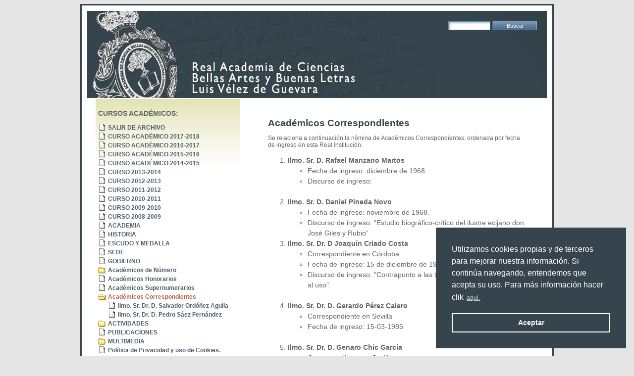

--- FILE ---
content_type: text/html
request_url: http://archivo.realacademialuisvelezdeguevara.com/?Acad%E9micos_Correspondientes
body_size: 6430
content:
<!DOCTYPE HTML PUBLIC "-//W3C//DTD HTML 4.01 Transitional//EN">
<html>
<head>
<title>Académicos Correspondientes</title><meta name="description" content="C">
<meta http-equiv="content-type" content="text/html;charset=iso-8859-15"><meta name="generator" content="CMSimple 2.5 - www.cmsimple.dk"><link rel="stylesheet" href="./templates/academia/stylesheet.css" type="text/css"><script type="text/javascript"><!--
function login(){var t=prompt("Solo se permite el uso del sistema a personal autorizado.","");if(t!=null&&t!=""){document.getElementById("passwd").value=t;document.getElementById("login").submit();}}
//-->
</script><meta http-equiv="Content-Type" content="text/html; charset=iso-8859-1"><style type="text/css">
<!--
body,td,th {
	font-family: Arial, Helvetica, sans-serif;
	font-size: 14px;
	color: #666666;
}
a {
	font-size: 11px;
}
.Estilo1 {font-size: 9px}
-->
</style><title>Real Academia Luis Velez de Guevara</title></head>
<body bgcolor="#E5E5E5" link="#006699" vlink="#5493B4" >
<a name="top"></a> 
<table height="900" border="0" align="center" cellpadding="10" cellspacing="0" class="bodyline">
  <tr> 
    <td valign="top"> 
      <table class="cmsline" align="center" width="930" height="100%" border="0" cellpadding="0" cellspacing="0">
        <tr> 
          <td valign="top" colspan="2"> <table align="center" width="100%" height="100" border="0" cellpadding="10" cellspacing="0" bgcolor="#FFFFFF" background="./templates/academia/images/top.jpg">
              <tr> 
                <td height="176" class="sitename">
                                  </td>
                <td valign="top" align="right"> <table align="center" width="100%" border="0" cellpadding="10" cellspacing="0">
                    <tr> 
                      <td valign="top" align="right" class="searchbox"> 
                        <form action="/" method="post"><input type="text" class="text" name="search" size="12"><input type="hidden" name="function" value="search"> <input type="submit" class="submit" value="Buscar"></form>                      </td>
                    </tr>
                  </table>                  </td>
              </tr>
            </table></td>
        </tr>
        <tr> 
          <td class="innerline" valign="top" width="322" height="100%" bgcolor="#FFFFFF" rowspan="2"> 
            <table class="behindmenu" align="center" width="91%" border="0" cellpadding="5" cellspacing="0">
              <tr> 
                <td valign="top"><br>
                <strong><span style="font-size:14px">CURSOS ACAD&Eacute;MICOS:</span></strong><p>
                <ul class="menulevel1"><li class="doc"><a href="/?SALIR_DE_ARCHIVO">SALIR DE ARCHIVO</a></li><li class="doc"><a href="/?CURSO_ACAD%26Eacute%3BMICO_2017-2018">CURSO ACAD&Eacute;MICO 2017-2018</a></li><li class="doc"><a href="/?CURSO_ACAD%26Eacute%3BMICO_2016-2017">CURSO ACAD&Eacute;MICO 2016-2017</a></li><li class="doc"><a href="/?CURSO_ACAD%26Eacute%3BMICO_2015-2016">CURSO ACAD&Eacute;MICO 2015-2016</a></li><li class="doc"><a href="/?CURSO_ACAD%26Eacute%3BMICO_2014-2015">CURSO ACAD&Eacute;MICO 2014-2015</a></li><li class="doc"><a href="/?CURSO_2013-2014">CURSO 2013-2014</a></li><li class="doc"><a href="/?CURSO_2012-2013">CURSO 2012-2013</a></li><li class="doc"><a href="/?CURSO_2011-2012">CURSO 2011-2012</a></li><li class="doc"><a href="/?CURSO_2010-2011">CURSO 2010-2011</a></li><li class="doc"><a href="/?CURSO_2009-2010">CURSO 2009-2010</a></li><li class="doc"><a href="/?CURSO_2008-2009">CURSO 2008-2009</a></li><li class="doc"><a href="/?ACADEMIA">ACADEMIA</a></li><li class="doc"><a href="/?HISTORIA">HISTORIA</a></li><li class="doc"><a href="/?ESCUDO_Y_MEDALLA">ESCUDO Y MEDALLA</a></li><li class="doc"><a href="/?SEDE">SEDE</a></li><li class="doc"><a href="/?GOBIERNO">GOBIERNO</a></li><li class="docs"><a href="/?Acad%E9micos_de_N%FAmero">Académicos de Número</a></li><li class="doc"><a href="/?Acad%E9micos%0AHonorarios">Académicos
Honorarios</a></li><li class="doc"><a href="/?Acad%E9micos%0ASupernumerarios">Académicos
Supernumerarios</a></li><li class="sdocs">Académicos Correspondientes<ul class="menulevel2"><li class="doc"><a href="/?Acad%E9micos_CorrespondientesIlmo._Sr._Dr._D._Salvador_Ord%F3%F1ez_Agulla">Ilmo. Sr. Dr. D. Salvador Ordóñez Agulla</a></li><li class="doc"><a href="/?Acad%E9micos_CorrespondientesIlmo._Sr._Dr._D._Pedro_S%E1ez_Fern%E1ndez">Ilmo. Sr. Dr. D. Pedro Sáez Fernández</a></li></ul></li><li class="docs"><a href="/?ACTIVIDADES">ACTIVIDADES</a></li><li class="doc"><a href="/?PUBLICACIONES">PUBLICACIONES</a></li><li class="docs"><a href="/?MULTIMEDIA">MULTIMEDIA</a></li><li class="doc"><a href="/?Pol%EDtica_de_Privacidad_y_uso_de_Cookies.">Política de Privacidad y uso de Cookies.</a></li></ul>                </td>
              </tr>
              <tr> 
                <td valign="top" class="menu"> 
                  <a href="/?&sitemap">Mapa de la web</a>                </td>
              </tr>
              <tr> 
                <td valign="top" class="menu"> 
                  <a href="/?Acad%E9micos_Correspondientes&print">Versión para imprimir</a>                </td>
              </tr>
              <tr> 
                <td valign="top" class="menu"> 
                                  </td>
              </tr>
              <tr> 
                <td valign="top" class="menu"> 
                                  </td>
              </tr>
              <tr> 
                <td valign="top" class="menu"> 
                                  </td>
              </tr>
              <tr> 
                <td valign="top" class="login"> 
                  <form id="login" action="/" method="post"><input type="hidden" name="login" value="true"><input type="hidden" name="selected" value="Acad%E9micos_Correspondientes"><input type="hidden" name="passwd" id="passwd" value=""></form><a href="javascript:login()">Administrar</a>                </td>
              </tr>
              <tr> 
                <td valign="top" class="menu"> 
                  Última actualización:<br>September 06. 2022 12:54:19</td>
              </tr>
              <tr>
                <td valign="top" class="menu">Enlaces de interes:
                  <h5><a href="http://www.insacan.org/" target="new"><img src="../../images/sellinstcent.gif" width="119" height="139" alt="Instituto de Acad&eacute;mias de Andaluc&iacute;a" longdesc="http://www.insacan.org/"></a></h5>
                  <p><br>
                    <a href="https://www.youtube.com/channel/UCjf_2IR1oKysVWhiYlkuVXw" target="new"><img src="../../images/boton_youtube.png" width="118" height="32" alt="youtube"></a><br>
                  <a href="http://www.ivoox.com/escuchar-realacademialuisvelezguevara_nq_94263_1.html" target="new"><img src="../../images/boton_ivoox.png" alt="Podcast Canal Audio" width="118" height="32"></a></p>
                  <p><iframe src="https://www.facebook.com/plugins/page.php?href=https%3A%2F%2Fwww.facebook.com%2FReal-Academia-Luis-V%25C3%25A9lez-de-Guevara-1684820815150702%2F&tabs=timeline&width=280&height=500&small_header=false&adapt_container_width=true&hide_cover=false&show_facepile=true&appId=1405088642850927" width="280" height="500" style="border:none;overflow:hidden" scrolling="no" frameborder="0" allowTransparency="true"></iframe></p>
                <div id="TT_P1R7zKBls6elcT"><h2><a href="http://www.tutiempo.net/">El tiempo</a></h2><a href="http://www.tutiempo.net/tiempo/Sevilla_San_Pablo/LEZL.htm">El tiempo en Sevilla / San Pablo</a></div>
<script type="text/javascript" src="http://www.tutiempo.net/TTapi/cc/P1R7zKBls6elcT"></script>
</td>
              </tr>
              <tr>
                <td valign="top" class="menu">&nbsp;</td>
              </tr>
              <tr>
                <td valign="top" class="menu">&nbsp;</td>
              </tr>
              <tr>
                <td valign="top" class="menu">&nbsp;</td>
              </tr>
            </table></td>
          <td valign="top" width="608" bgcolor="white" height="100%"> <table align="center" width="100%" height="100%"0" cellpadding="10" cellspacing="30">
              <tr> 
                <td valign="top" height="100%"> 
                                    <h1>Académicos Correspondientes</h1>
<span class="Apple-style-span" style="font-size: 14px;">
<p>Se relaciona a continuación la nómina de Académicos Correspondientes,
ordenada por fecha de ingreso en esta Real Institución.</p>

</span><ol>
<span class="Apple-style-span" style="font-size: 14px;"><!-- ********************* LÍNEA ************************************ -->
</span><li><span class="Apple-style-span" style="font-size: 14px;"><strong>Ilmo. Sr. D. Rafael Manzano Martos</strong>
  </span><ul>
    <li><span class="Apple-style-span" style="font-size: 14px;">Fecha de ingreso: diciembre de 1968.</span></li>
    <li><span class="Apple-style-span" style="font-size: 14px;">Discurso de ingreso: <br>
      <br>
    </span></li>
  </ul>
</li>
<li><span class="Apple-style-span" style="font-size: 14px;"><strong>Ilmo. Sr. D. Daniel Pineda Novo</strong>
  </span><ul>
    <li><span class="Apple-style-span" style="font-size: 14px;">Fecha de ingreso: noviembre de 1968.</span></li>
    <li><span class="Apple-style-span" style="font-size: 14px;">Discurso de ingreso: &ldquo;Estudio biogr&aacute;fico-cr&iacute;tico del ilustre ecijano don Jos&eacute; Giles y Rubio&rdquo;</span></li>
  </ul>
</li>
<li><span class="Apple-style-span" style="font-size: 14px;"><strong>Ilmo. Sr. Dr. D Joaquín Criado Costa </strong>
  </span><ul>
    <li><span class="Apple-style-span" style="font-size: 14px;">Correspondiente en Córdoba</span></li>
    <li><span class="Apple-style-span" style="font-size: 14px;">Fecha de ingreso: 15 de diciembre de 1983</span></li>
    <li><span class="Apple-style-span" style="font-size: 14px;">Discurso de ingreso: "Contrapunto a las teorías barroco-gongorinas al uso".</span></li>
  </ul>
  <span class="Apple-style-span" style="font-size: 14px;"><br />
</span></li>
<li><span class="Apple-style-span" style="font-size: 14px;"><strong>Ilmo. Sr. Dr. D.&nbsp;Gerardo P&eacute;rez Calero</strong>
  </span><ul>
    <li><span class="Apple-style-span" style="font-size: 14px;">Correspondiente en Sevilla</span></li>
    <li><span class="Apple-style-span" style="font-size: 14px;">Fecha de ingreso: 15-03-1985</span></li>
  </ul>
  <span class="Apple-style-span" style="font-size: 14px;"><br />
</span></li>
<li><span class="Apple-style-span" style="font-size: 14px;"><strong>Ilmo. Sr. Dr. D.&nbsp;Genaro Chic Garc&iacute;a</strong>
  </span><ul>
    <li><span class="Apple-style-span" style="font-size: 14px;">Correspondiente en Sevilla</span></li>
    <li><span class="Apple-style-span" style="font-size: 14px;">Fecha de admisi&oacute;n:&nbsp;5-12-1984</span></li>
    <li><span class="Apple-style-span" style="font-size: 14px;">Fecha de ingreso: 11-10-1985</span></li>
    <li><span class="Apple-style-span" style="font-size: 14px;">Catedr&aacute;tico de Historia Antigua (Universidad de Sevilla)</span></li>
  </ul>
  <span class="Apple-style-span" style="font-size: 14px;"><br />
</span></li>
<li><span class="Apple-style-span" style="font-size: 14px;"><strong>Ilmo. Sr. D.&nbsp;Manuel Alarc&oacute;n Mart&iacute;n</strong>
  </span><ul>
    <li><span class="Apple-style-span" style="font-size: 14px;">Correspondiente en Sevilla</span></li>
    <li><span class="Apple-style-span" style="font-size: 14px;">Fecha de admisi&oacute;n:&nbsp;24-04-1987</span></li>
    <li><span class="Apple-style-span" style="font-size: 14px;">Licenciado en Derecho y escritor</span></li>
  </ul>
  <span class="Apple-style-span" style="font-size: 14px;"><br />
</span></li>
<li><span class="Apple-style-span" style="font-size: 14px;"><strong>Ilmo. Sr. Dr. D.&nbsp;&Aacute;lvaro Mu&ntilde;oz Custodio (+)</strong>
  </span><ul>
    <li><span class="Apple-style-span" style="font-size: 14px;">Correspondiente en San Lorenzo de El Escorial</span></li>
    <li><span class="Apple-style-span" style="font-size: 14px;">Fecha de admisi&oacute;n:&nbsp;1987</span></li>
  </ul>
  <span class="Apple-style-span" style="font-size: 14px;"><br />
</span></li>
<li><span class="Apple-style-span" style="font-size: 14px;"><strong>Ilmo. Sr. D.&nbsp;Eloy Herrera Santos</strong>&nbsp;
  </span><ul>
    <li><span class="Apple-style-span" style="font-size: 14px;">Correspondiente en Madrid</span></li>
    <li><span class="Apple-style-span" style="font-size: 14px;">Fecha de admisi&oacute;n:&nbsp;1987</span></li>
    <li><span class="Apple-style-span" style="font-size: 14px;">Escritor, dramaturgo y poeta</span></li>
  </ul>
  <span class="Apple-style-span" style="font-size: 14px;"><br />
</span></li>
<li><span class="Apple-style-span" style="font-size: 14px;"><strong>Ilmo. Sr. Dr. D.&nbsp;Hugo Galera Davidson</strong>&nbsp;
  </span><ul>
    <li><span class="Apple-style-span" style="font-size: 14px;">Correspondiente en Sevilla</span></li>
    <li><span class="Apple-style-span" style="font-size: 14px;">Fecha de admisi&oacute;n: 25-02-1988</span></li>
    <li><span class="Apple-style-span" style="font-size: 14px;">Fecha de ingreso: xx-09-1988</span></li>
    <li><span class="Apple-style-span" style="font-size: 14px;">M&eacute;dico</span></li>
  </ul>
  <span class="Apple-style-span" style="font-size: 14px;"><br />
</span></li>
<li><span class="Apple-style-span" style="font-size: 14px;"><strong>Ilmo. Sr. D.&nbsp;Jos&eacute; Santos Torres</strong>&nbsp;
  </span><ul>
    <li><span class="Apple-style-span" style="font-size: 14px;">Correspondiente en Sevilla</span></li>
    <li><span class="Apple-style-span" style="font-size: 14px;">Fecha de admisi&oacute;n: 13-11-1987</span></li>
    <li><span class="Apple-style-span" style="font-size: 14px;">Fecha de ingreso: 15-01-1988</span></li>
    <li><span class="Apple-style-span" style="font-size: 14px;">Abogado</span></li>
  </ul>
  <span class="Apple-style-span" style="font-size: 14px;"><br />
</span></li>
<li><span class="Apple-style-span" style="font-size: 14px;"><strong>Ilmo. Sr. D.&nbsp;Manuel Terr&iacute;n Benavides</strong>&nbsp;
  </span><ul>
    <li><span class="Apple-style-span" style="font-size: 14px;">Correspondiente en Albacete</span></li>
    <li><span class="Apple-style-span" style="font-size: 14px;">Fecha de admisi&oacute;n: 28-04-1988</span></li>
    <li><span class="Apple-style-span" style="font-size: 14px;">Fecha de ingreso: 21-10-1988</span></li>
    <li><span class="Apple-style-span" style="font-size: 14px;">Discurso de ingreso: &quot;Andaluc&iacute;a en mis poemas&quot;</span></li>
    <li><span class="Apple-style-span" style="font-size: 14px;">Poeta y escritor</span></li>
  </ul>
  <span class="Apple-style-span" style="font-size: 14px;"><br />
</span></li>
<li><span class="Apple-style-span" style="font-size: 14px;"><strong>Ilmo. Sr. Dr. D. Salvador Ord&oacute;&ntilde;ez Agulla</strong>
  </span><ul>
    <li><span class="Apple-style-span" style="font-size: 14px;">Correspondiente en Sevilla</span></li>
    <li><span class="Apple-style-span" style="font-size: 14px;">Fecha de admisi&oacute;n: 31-10-1988</span></li>
    <li><span class="Apple-style-span" style="font-size: 14px;">Fecha de ingreso: 2-12-1988</span></li>
    <li><span class="Apple-style-span" style="font-size: 14px;">Profesor Titular de Historia Antigua (Universidad de Sevilla)</span></li>
  </ul>
  <span class="Apple-style-span" style="font-size: 14px;"><br />
</span></li>
<li><span class="Apple-style-span" style="font-size: 14px;"><strong>Ilmo. Sr. D. Fernando Polo de Alfaro</strong>
  </span><ul>
    <li><span class="Apple-style-span" style="font-size: 14px;">Correspondiente en C&aacute;ceres</span></li>
    <li><span class="Apple-style-span" style="font-size: 14px;">Fecha de admisi&oacute;n: 28-03-1989</span></li>
    <li><span class="Apple-style-span" style="font-size: 14px;">Licenciado en Bellas Artes</span></li>
  </ul>
  <span class="Apple-style-span" style="font-size: 14px;"><br />
</span></li>
<li><span class="Apple-style-span" style="font-size: 14px;"><strong>Ilmo. Sr. D. Juan Jos&eacute; Antequera Luengo</strong>
  </span><ul>
    <li><span class="Apple-style-span" style="font-size: 14px;">Fecha de admisi&oacute;n: 30-05-1989</span></li>
  </ul>
  <span class="Apple-style-span" style="font-size: 14px;"><br />
</span></li>
<li><span class="Apple-style-span" style="font-size: 14px;"><strong>Ilmo. Sr. Dr. D. Juli&aacute;n Castro Velilla</strong>
  </span><ul>
    <li><span class="Apple-style-span" style="font-size: 14px;">Correspondiente en Sevilla</span></li>
    <li><span class="Apple-style-span" style="font-size: 14px;">Fecha de admisi&oacute;n: 3-10-1989</span></li>
    <li><span class="Apple-style-span" style="font-size: 14px;">Fecha de ingreso: 27-10-1989</span></li>
    <li><span class="Apple-style-span" style="font-size: 14px;">Discurso de ingreso: &quot;Tendencias de la oftalmolog&iacute;a hacia el a&ntilde;o 2000&quot;</span></li>
  </ul>
  <span class="Apple-style-span" style="font-size: 14px;"><br />
</span></li>
<li><span class="Apple-style-span" style="font-size: 14px;"><strong>Ilmo. Sr. Dr. D. Jos&eacute; Mar&iacute;a Barrera L&oacute;pez</strong>
  </span><ul>
    <li><span class="Apple-style-span" style="font-size: 14px;">Correspondiente en Sevilla</span></li>
    <li><span class="Apple-style-span" style="font-size: 14px;">Fecha de admisi&oacute;n:&nbsp;31-10-1989</span></li>
    <li><span class="Apple-style-span" style="font-size: 14px;">Fecha de ingreso: 24-11-1989</span></li>
    <li><span class="Apple-style-span" style="font-size: 14px;">Discurso de ingreso: &quot;Un periodo in&eacute;dito en la biograf&iacute;a de Pedro Garfias: Los diez a&ntilde;os de silencio,  1926-1936&quot;.</span></li>
  </ul>
  <span class="Apple-style-span" style="font-size: 14px;"><br />
</span></li>
<li><span class="Apple-style-span" style="font-size: 14px;"><strong>Ilmo. Sr. Dr. D. Pedro S&aacute;ez Fern&aacute;ndez</strong>
  </span><ul>
    <li><span class="Apple-style-span" style="font-size: 14px;">Correspondiente en Sevilla.</span></li>
    <li><span class="Apple-style-span" style="font-size: 14px;">Catedr&aacute;tico de Historia Antigua (Universidad de Sevilla)</span></li>
  </ul>
  <span class="Apple-style-span" style="font-size: 14px;"><br />
</span></li>


<li><span class="Apple-style-span" style="font-size: 14px;"><strong>Ilmo. Sr. D. Antonio Manzano Solano.</strong>
  </span><ul>
    <li><span class="Apple-style-span" style="font-size: 14px;">Correspondiente en Córdoba.</span></li>
    <li><span class="Apple-style-span" style="font-size: 14px;">Fecha de ingreso: 1995.</span></li>
    <li><span class="Apple-style-span" style="font-size: 14px;">Su discurso de ingreso versó sobre los principios hipotecarios con una aplicación muy original y valiosa a la fase de ejecución de la hipoteca.
    </span></li>
    <li><span class="Apple-style-span" style="font-size: 14px;">Falleció el 11 de enero de 2019.<br>
      <br></span></li>
  </ul>
</li>





<li><span class="Apple-style-span" style="font-size: 14px;"><strong>Ilmo. Sr. D. Jos&eacute; Mar&iacute;a L&oacute;pez Puerta.</strong>
  </span><ul>
    <li><span class="Apple-style-span" style="font-size: 14px;">Fecha de ingreso: 17 de enero de 1997.</span></li>
    <li><span class="Apple-style-span" style="font-size: 14px;">Discurso de ingreso: &ldquo;El Humanismo y la Medicina&rdquo;. <br>
      <br>
    </span></li>
  </ul>
</li>

<li><span class="Apple-style-span" style="font-size: 14px;"><strong>Ilmo. Sr. D. Francisco Baena Bocanegra</strong>
  </span><ul>
    <li><span class="Apple-style-span" style="font-size: 14px;">Fecha de ingreso: 6 de noviembre de 1998.</span></li>
    <li><span class="Apple-style-span" style="font-size: 14px;">Discurso de ingreso: &ldquo;El m&eacute;dico y su diagn&oacute;stico frente al Derecho Penal y el Tribunal Supremo&rdquo;.<br>
      <br>
    </span></li>
  </ul>
</li>
<li><span class="Apple-style-span" style="font-size: 14px;"><strong>Ilmo. Sr. D. Hermenegildo de la Campa Mart&iacute;nez</strong>
  </span><ul>
    <li><span class="Apple-style-span" style="font-size: 14px;">Fecha de ingreso: 26 de septiembre de 2000.</span></li>
    <li><span class="Apple-style-span" style="font-size: 14px;">Discurso de ingreso:&ldquo;De Granada a Santiago, una ruta jacobea andaluza&rdquo;.</span></li>
    <li><span class="Apple-style-span" style="font-size: 14px;">Falleció el 25 de septiembre de 2018.<br>
      <br>
    </span></li>
  </ul>
</li>

<li><span class="Apple-style-span" style="font-size: 14px;"><strong>Ilmo. Sr. D. Ramón Queiro Filgueira.</strong>
  </span><ul>
    <li><span class="Apple-style-span" style="font-size: 14px;">Fecha de ingreso: 29 de junio de 2002.</span></li>
    <li><span class="Apple-style-span" style="font-size: 14px;">Discurso de ingreso:&ldquo;Aproximación a la forma urbana de Écija&rdquo;. <br>
      <br>
    </span></li>
  </ul>
</li>


<li><span class="Apple-style-span" style="font-size: 14px;"><strong>Ilmo. Sr. D. Francisco Gonz&aacute;lez de Posada.</strong>
  </span><ul>
    <li><span class="Apple-style-span" style="font-size: 14px;">Fecha de ingreso: 8 de noviembre de 2002.</span></li>
    <li><span class="Apple-style-span" style="font-size: 14px;">Discurso de ingreso:&ldquo;El Universo: Estructura y Dinamicidad&rdquo;. <br>
      <br>
    </span></li>
  </ul>
</li>


<li><span class="Apple-style-span" style="font-size: 14px;"><strong>Ilmo. Sr. D. Emilio Rodríguez Almeida.</strong>
  </span><ul>
    <li><span class="Apple-style-span" style="font-size: 14px;">Fecha de ingreso: 1 de febrero de 2003.</span></li>
    <li><span class="Apple-style-span" style="font-size: 14px;">Discurso de ingreso:&ldquo;Negocios de familia: dos Vettones unidos por una vía y sus Lares&rdquo;. <br>
      <br>
    </span></li>
  </ul>
</li>



<li><span class="Apple-style-span" style="font-size: 14px;"><strong>Ilmo. Sr. D. Jes&uacute;s Mart&iacute;nez Moreno</strong>
  </span><ul>
    <li><span class="Apple-style-span" style="font-size: 14px;">Fecha de ingreso: 30 de enero de 2004.</span></li>
    <li><span class="Apple-style-span" style="font-size: 14px;">Discurso de ingreso: &ldquo;La poes&iacute;a y el legado de Manuel Ben&iacute;tez Carrasco&rdquo;. <br>
      <br>
    </span></li>
  </ul>
</li>
<li><span class="Apple-style-span" style="font-size: 14px;"><strong>Ilma. Sra. Dña. Mª de los Reyes Fuentes Blanco</strong>
  </span><ul>
    <li><span class="Apple-style-span" style="font-size: 14px;">Fecha de ingreso: 29 de abril de 2005.</span></li>
    <li><span class="Apple-style-span" style="font-size: 14px;">Discurso de ingreso: "Misión de la poesía".</span></li>
    <li><span class="Apple-style-span" style="font-size: 14px;">Escritora</span></li>
    <li><span class="Apple-style-span" style="font-size: 14px;">Falleció el 13 de febrero de 2010.<br>
      <br>
    </span></li>
  </ul>
</li>


<li><span class="Apple-style-span" style="font-size: 14px;"><strong>Ilmo. Sr. D.&nbsp;Francisco Luis D&iacute;az Torrej&oacute;n</strong>&nbsp;
  </span><ul>
    <li><span class="Apple-style-span" style="font-size: 14px;">Correspondiente en Granada.</span></li>
    <li><span class="Apple-style-span" style="font-size: 14px;">Fecha de admisi&oacute;n:&nbsp;17 de mayo de 2005.</span></li>
    <li><span class="Apple-style-span" style="font-size: 14px;">Fecha de ingreso: 20 de enero de 2006.</span></li>
    <li><span class="Apple-style-span" style="font-size: 14px;">Discurso de ingreso: &quot;Poder militar y poder pol&iacute;tico en la &Eacute;cija napole&oacute;nica (1810-1812)&quot;.</span></li>
  </ul>
  <span class="Apple-style-span" style="font-size: 14px;"><br />
</span></li>


<li><span class="Apple-style-span" style="font-size: 14px;"><strong>Ilmo. Sr. D. Julián Hurtado de Molina Delgado.</strong>&nbsp;
  </span><ul>
    <li><span class="Apple-style-span" style="font-size: 14px;">Fecha de ingreso: 21 de abril de 2006.</span></li>
    <li><span class="Apple-style-span" style="font-size: 14px;">Discurso de ingreso: Fundamentos Históricos y Jurídicos del Fuero otorgado a Écija por Alfonso X, El Sabio.</span></li>
  </ul>
  <span class="Apple-style-span" style="font-size: 14px;"><br />
</span></li>


<li><span class="Apple-style-span" style="font-size: 14px;"><strong>Ilma. Sr. D. Enrique Ayarra Jarne</strong>
  </span><ul>
    <li><span class="Apple-style-span" style="font-size: 14px;">Correspondiente en Sevilla.</span></li>
    <li><span class="Apple-style-span" style="font-size: 14px;">Fecha de ingreso: 14 de junio de 2007.</span></li>
    <li><span class="Apple-style-span" style="font-size: 14px;">Discurso de ingreso: "Fray Juan Bermudo entre el ayer y el hoy de la música religiosa".</span></li>
    <li><span class="Apple-style-span" style="font-size: 14px;">Finalizó el acto con la celebración de un magistral concierto de órgano, ejecutado por el  Ilmo. Sr. Don José Enrique Ayarra Jarne, que interpretó obras del eminente músico ecijano Fray Juan Bermudo, así como de otros músicos de diferentes épocas.</span></li>
    <li><span class="Apple-style-span" style="font-size: 14px;">Falleció el 18 de marzo de 2018.<br>
      <br></span></li>
  </ul>
  <span class="Apple-style-span" style="font-size: 14px;"><br />
</span></li>







<li><span class="Apple-style-span" style="font-size: 14px;"><strong>Ilma. Sra. Dra. D&ntilde;a. Guadalupe L&oacute;pez Monteagudo</strong>
  </span><ul>
    <li><span class="Apple-style-span" style="font-size: 14px;">Correspondiente en Madrid.</span></li>
    <li><span class="Apple-style-span" style="font-size: 14px;">Fecha de ingreso: 13 de marzo de 2009.</span></li>
    <li><span class="Apple-style-span" style="font-size: 14px;">Discurso de ingreso: &quot;Baco y &Eacute;cija&quot;.</span></li>
  </ul>
  <span class="Apple-style-span" style="font-size: 14px;"><br />
</span></li>
<li><span class="Apple-style-span" style="font-size: 14px;"><strong>Ilmo. Sr. D. Luis Moral Ord&oacute;&ntilde;ez</strong>
  </span><ul>
    <li><span class="Apple-style-span" style="font-size: 14px;">Correspondiente en Sevilla.</span></li>
    <li><span class="Apple-style-span" style="font-size: 14px;">Fecha de ingreso: 10 de diciembre de 2009.</span></li>
    <li><span class="Apple-style-span" style="font-size: 14px;">Discurso de ingreso: &quot;Intervenciones en el r&iacute;o Genil a su paso por &Eacute;cija: 1989-1993&quot;.</span></li>
  </ul>
  <span class="Apple-style-span" style="font-size: 14px;"><br />
</span></li>

<li><span class="Apple-style-span" style="font-size: 14px;"><strong>Ilmo. Sr. D. Enrique Barrero Gonz&aacute;lez.</strong>
  </span><ul>
    <li><span class="Apple-style-span" style="font-size: 14px;">Fecha de ingreso: 4 de junio de 2010.</span></li>
    <li><span class="Apple-style-span" style="font-size: 14px;">Discurso de ingreso:&ldquo;El andalucismo en la obra del ecijano y ateneista Benito Mas Y Prat&rdquo;. <br>
      <br>
    </span></li>
  </ul>
</li>


<li><span class="Apple-style-span" style="font-size: 14px;"><strong>Ilmo. Sr. D. Aurelio Teno Teno</strong>
  </span><ul>
    <li><span class="Apple-style-span" style="font-size: 14px;">Fecha de ingreso: 15 de octubre de 2010.</span></li>
    <li><span class="Apple-style-span" style="font-size: 14px;">Discurso de ingreso: -----.</span></li>
    <li><span class="Apple-style-span" style="font-size: 14px;">Fecha de fallecimiento: 1 de febrero de 2013.</span></li>
  </ul>
  <span class="Apple-style-span" style="font-size: 14px;"><br />
</span></li>
<li><span class="Apple-style-span" style="font-size: 14px;"><strong>Ilmo. Sr. D. Jos&eacute; Manuel Farf&aacute;n P&eacute;rez</strong>
  </span><ul>
    <li><span class="Apple-style-span" style="font-size: 14px;">Fecha de ingreso: 12 de noviembre de 2010.</span></li>
    <li><span class="Apple-style-span" style="font-size: 14px;">Discurso de ingreso: &quot;Paradigmas de la econom&iacute;a p&uacute;blica&quot;.</span></li>
  </ul>
  <span class="Apple-style-span" style="font-size: 14px;"><br />
</span></li>
<li><span class="Apple-style-span" style="font-size: 14px;"><strong>Ilmo. Sr. D. Andr&eacute;s Cea Gal&aacute;n</strong>
  </span><ul>
    <li><span class="Apple-style-span" style="font-size: 14px;">Fecha de ingreso: 25 de noviembre de 2010.</span></li>
    <li><span class="Apple-style-span" style="font-size: 14px;">Discurso de ingreso: &quot;&Eacute;cija en la encrucijada de los organistas espa&ntilde;oles&quot;.<br>
      <br>
    </span></li>
  </ul>
</li>
<li><span class="Apple-style-span" style="font-size: 14px;"><strong>Ilmo. Sr. D. Alberto M&aacute;ximo P&eacute;rez Calero</strong>
  </span><ul>
    <li><span class="Apple-style-span" style="font-size: 14px;">Fecha de ingreso: 31 de marzo de 2011.</span></li>
    <li><span class="Apple-style-span" style="font-size: 14px;">Discurso de ingreso:  "La Medicina sevillana hacia 1930. M&eacute;dicos e instituciones que la hicieron posible". <br>
      <br>
    </span></li>
  </ul>
</li>
<li><span class="Apple-style-span" style="font-size: 14px;"><strong>Ilmo. Sr. D. Miguel Cruz.</strong>
  </span><ul>
    <li><span class="Apple-style-span" style="font-size: 14px;">Fecha de ingreso: 15 de noviembre de 2012.</span></li>
    <li><span class="Apple-style-span" style="font-size: 14px;">Discurso de ingreso:&ldquo;La serrana de la Vera&rdquo;. <br>
      <br>
    </span></li>
  </ul>
</li>
<li><span class="Apple-style-span" style="font-size: 14px;"><strong>Ilmo. Sr. D. Jos&eacute; Ra&uacute;l Calder&oacute;n y Perag&oacute;n.</strong>
  </span><ul>
    <li><span class="Apple-style-span" style="font-size: 14px;">Fecha de ingreso: 19 de octubre de 2012.</span></li>
    <li><span class="Apple-style-span" style="font-size: 14px;">Discurso de ingreso:&ldquo;Lances de honor: una soluci&oacute;n aceptada de limpiar la honra&rdquo;. <br>
      <br>
    </span></li>
  </ul>
</li>
<li><span class="Apple-style-span" style="font-size: 14px;"><strong>Ilmo. Sr. D. Ram&oacute;n Corzo S&aacute;nchez.</strong>
  </span><ul>
    <li><span class="Apple-style-span" style="font-size: 14px;">Fecha de ingreso: 14 de marzo de 2013.</span></li>
    <li><span class="Apple-style-span" style="font-size: 14px;">Discurso de ingreso:&ldquo;Astigi como capitalidad de Turdetania&rdquo;. <br>
      <br>
    </span></li>
  </ul>
</li>
<li><span class="Apple-style-span" style="font-size: 14px;"><strong>Ilma. Sra. D&ntilde;a. Mercedes Valverde Madrid.</strong>
  </span><ul>
    <li><span class="Apple-style-span" style="font-size: 14px;">Fecha de ingreso: 18 de diciembre de 2013.</span></li>
    <li><span class="Apple-style-span" style="font-size: 14px;">Discurso de ingreso: &ldquo;Una copa de N&uuml;remberg en C&oacute;rdoba&rdquo;. <br>
      <br>
    </span></li>
  </ul>
</li>
<li><span class="Apple-style-span" style="font-size: 14px;"><strong>Ilmo. Sr. D. Rafael Jim&eacute;nez D&iacute;az.</strong>
  </span><ul>
    <li><span class="Apple-style-span" style="font-size: 14px;">Fecha de ingreso: 26 de noviembre de 2015.</span></li>
    <li><span class="Apple-style-span" style="font-size: 14px;">Discurso de ingreso:  &ldquo;La sanidad y las plantas&rdquo;. <br>
      <br>
    </span></li>
  </ul>
</li>

<li><span class="Apple-style-span" style="font-size: 14px;"><strong>Ilmo. Sr. Don Manuel Blázquez Ruiz.</strong>
  </span><ul>
    <li><span class="Apple-style-span" style="font-size: 14px;">Fecha de ingreso: 5 de febrero de 2016.</span></li>
    <li><span class="Apple-style-span" style="font-size: 14px;">Discurso de ingreso:  "Nanociencia. Orígen, Evolución y Perspectiva".<br>
      <br>
    </span></li>
  </ul>
</li>

<li><span class="Apple-style-span" style="font-size: 14px;"><strong>Ilmo. Dª. Rocío Fernández Berrocal.</strong>
  </span><ul>
    <li><span class="Apple-style-span" style="font-size: 14px;">Fecha de ingreso: 3 de marzo de 2016.</span></li>
    <li><span class="Apple-style-span" style="font-size: 14px;">Discurso de ingreso:  "El Magisterio de Juan Ramón Jiménez".<br>
      <br>
    </span></li>
  </ul>
</li>

<li><span class="Apple-style-span" style="font-size: 14px;"><strong>Excmo. Sr. D. Carlos Murciano González.</strong>
  </span><ul>
    <li><span class="Apple-style-span" style="font-size: 14px;">Fecha de ingreso: 12 de enero de 2017.</span></li>
    <li><span class="Apple-style-span" style="font-size: 14px;">Discurso de ingreso:  "Visión de un mundo poético".<br>
      <br>
    </span></li>
  </ul>
</li>

<li><span class="Apple-style-span" style="font-size: 14px;"><strong>Ilmo. Sr. Dr. Antonio Bocanegra Padilla.</strong>
  </span><ul>
    <li><span class="Apple-style-span" style="font-size: 14px;">Correspondiente en San Fernando.</span></li>
    <li><span class="Apple-style-span" style="font-size: 14px;">Fecha de ingreso: 8 de febrero de 2019.</span></li>
    <li><span class="Apple-style-span" style="font-size: 14px;">Discurso de ingreso: "Elementos místicos en mi poesía".<br>
      <br>
    </span></li>
  </ul>
</li>


<span class="Apple-style-span" style="font-size: 14px;"><br>
<br>
</span></ol>
<!-- ********************* SUBMENÚ ************************************ -->
<!-- ********************* SUBMENÚ ************************************ -->
<!-- ********************* SUBMENÚ ************************************ -->
                  <h4>Submenú</h4><ul class="submenu"><li class="doc"><a href="/?Acad%E9micos_CorrespondientesIlmo._Sr._Dr._D._Salvador_Ord%F3%F1ez_Agulla">Ilmo. Sr. Dr. D. Salvador Ordóñez Agulla</a></li><li class="doc"><a href="/?Acad%E9micos_CorrespondientesIlmo._Sr._Dr._D._Pedro_S%E1ez_Fern%E1ndez">Ilmo. Sr. Dr. D. Pedro Sáez Fernández</a></li></ul>                  <p> </p></td>
              </tr>
            </table></td>
        </tr>
        <tr> 
          <td valign="bottom"> <table border="0" align="right" cellpadding="5" cellspacing="0" class="innerline">
              <tr> 
                <td class="navigator" valign="top"> 
                  <a href="/?Acad%E9micos%0ASupernumerarios"><</a>                </td>
                <td align="center" class="navigator" valign="top"> <a href="#top" class="navigator"> 
                  <a href="#TOP">ARRIBA</a>                  </a> </td>
                <td align="right" class="navigator" valign="top"> 
                  <a href="/?Acad%E9micos_CorrespondientesIlmo._Sr._Dr._D._Salvador_Ord%F3%F1ez_Agulla">></a>                </td>
              </tr>
            </table></td>
        </tr>
    </table></td>
  </tr>
</table>
<p align="center"><a href="http://www.miracreativa.com" class="Estilo1"> mira!</a></p>
</body></html><link rel="shortcut icon" type="image/x-icon" href="favicon.ico" />

<link href="lightbox/css/lightbox.css" rel="stylesheet" type="text/css">

<script src="lightbox/js/jquery-1.11.0.min.js"></script>
<script src="lightbox/js/lightbox.js"></script>


<!-- POLÃTICA DE PRIVACIDAD -->
<link rel="stylesheet" type="text/css" href="//cdnjs.cloudflare.com/ajax/libs/cookieconsent2/3.1.0/cookieconsent.min.css" />
<script src="//cdnjs.cloudflare.com/ajax/libs/cookieconsent2/3.1.0/cookieconsent.min.js"></script>
<script>
window.addEventListener("load", function(){
window.cookieconsent.initialise({
  "palette": {
    "popup": {
      "background": "#36454d"
    },
    "button": {
      "background": "transparent",
      "border": "#ffffff",
      "text": "#ffffff"
    }
  },
  "position": "bottom-right",
  "content": {
    "message": "\n\nUtilizamos cookies propias y de terceros para mejorar nuestra informaci&oacute;n. Si contin&uacute;a navegando, entendemos que acepta su uso. Para m&aacute;s informaci&oacute;n hacer clik ",
    "dismiss": "Aceptar",
    "link": "aqui.",
    "href": "http://realacademialuisvelezdeguevara.com/?Pol%EDtica_de_Privacidad_y_uso_de_Cookies."
  }
})});
</script>

<!--	
<link rel="stylesheet" href="content/css/lightbox.css" type="text/css" media="screen" />
-->
<!--
<script src="content/js/prototype.js" type="text/javascript"></script>
<script src="content/js/scriptaculous.js?load=effects,builder" type="text/javascript"></script>
<!--	
<script src="content/js/lightbox.js" type="text/javascript"></script>
-->

--- FILE ---
content_type: text/html
request_url: http://www.tutiempo.net/TTapi/cc/_P1R7zKBls6elcT
body_size: 1090
content:
<!DOCTYPE html PUBLIC "-//W3C//DTD XHTML 1.0 Transitional//EN" "http://www.w3.org/TR/xhtml1/DTD/xhtml1-transitional.dtd">
<html xmlns="http://www.w3.org/1999/xhtml">
<head>
<meta http-equiv="Content-Type" content="text/html; charset=UTF-8" />
<title>El tiempo gratis - Tutiempo.net</title>
<meta name="generator" content="TuTiempo Network, S.L." />
<meta name="author" content="TuTiempo Network, S.L." />
<meta name="lang" content="es" />
<meta name="revisit-after" content="1 days" />
<meta http-equiv="Cache-Control" content ="no-cache" />
<script type="text/javascript">
if (window == top){window.top.location='http://www.tutiempo.net/tiempo/Sevilla_San_Pablo/LEZL.htm';}
</script>
<style type="text/css">
* {margin: 0;padding: 0;}
body{margin: 0;padding: 0;font-family:Verdana,Arial,Helvetica,sans-serif;background:#ffffff;}
.ST {font-family:Verdana,Arial,Helvetica,sans-serif;color:#color:#000000;width:75px;overflow:hidden;text-align:left;}
.ST a{color:#000000;text-decoration:none;}
.ST img{border:0;}
.ST div{padding-left:3px;display:block;}
.ST .icotem{height:24px;overflow:hidden}
.ST .temperatura{line-height:24px;font-size:14px;float:left;color:#000000;}
.ST .icotem img{margin-right:5px;margin-top:2px;float:left;}
</style>
<script type="text/javascript">
  var _gaq = _gaq || [];
  _gaq.push(['_setAccount', 'UA-261803-1']);
  _gaq.push(['_setDomainName', 'tutiempo.net']);
  _gaq.push(['_trackEvent', 'TTApi-CC', 'LEZL', 'Render']);

  (function() {
    var ga = document.createElement('script'); ga.type = 'text/javascript'; ga.async = true;
    ga.src = ('https:' == document.location.protocol ? 'https://ssl' : 'http://www') + '.google-analytics.com/ga.js';
    var s = document.getElementsByTagName('script')[0]; s.parentNode.insertBefore(ga, s);
  })();
</script>
</head>
<body><div id="CTT" class="ST"><div class="icotem"><a href="http://www.tutiempo.net/tiempo/Sevilla_San_Pablo/LEZL.htm" title="Mayormente cubierto" target="_blank"><img id="ico" src="http://i5.tutiempo.net/wi/02/20/6n.png" width="20" height="20"/><span id="sptem" class="temperatura">13&deg;C</span></a></div></div></body>
</html>

--- FILE ---
content_type: text/css
request_url: http://archivo.realacademialuisvelezdeguevara.com/templates/academia/stylesheet.css
body_size: 1330
content:
body{
    scrollbar-face-color:#DEE3E7;
    scrollbar-highlight-color:#FFFFFF;
    scrollbar-shadow-color:#DEE3E7;
    scrollbar-3dlight-color:#D1D7DC;
    scrollbar-arrow-color:#006699;
    scrollbar-track-color:#EFEFEF;
    scrollbar-darkshadow-color:#98AAB1;
    }

body,td,p {
    font-family:Verdana,Arial,Helvetica,sans-serif;font-size:9pt;
    }

a:link,a:active,a:visited {
    color:#4f5e66;font-style:normal;font-size:12px;
    }

a:hover{
    text-decoration:underline;color:#b36242;
    }

hr{
    height:0px;border:solid #D1D7DC 0px;border-top-width:1px;
    }

H1{
    font-size:14pt;font-weight:bold;margin-bottom:6px;color:#36454d;
    }
H2{
    font-size:12pt;font-weight:bold;margin-bottom:6px;color:#36454d;
    }
H3{
    font-size:12pt;font-weight:normal;margin-bottom:6px;color:#36454d;
    }

form{
    margin:0;
    }

IMG{
    border:0;
    }

ul.menulevel1,ul.menulevel2,ul.menulevel3,ul.sitemaplevel1,ul.sitemaplevel2,ul.sitemaplevel3,ul.submenu,ul.search{
    padding-left: 0;margin-left: 0;list-style: none;
    }

li{
    line-height:1.5;
    }

li.doc{padding-left: 20px;background-image: url(menu/doc.gif);background-repeat: no-repeat;}

li.docs{padding-left: 20px;background-image: url(menu/docs.gif);background-repeat: no-repeat;}

li.sdoc{padding-left: 20px;background-image: url(menu/sdoc.gif);background-repeat: no-repeat;}

li.sdocs{padding-left: 20px;background-image: url(menu/sdocs.gif);background-repeat: no-repeat;}

.sitename{
	font-weight:normal;
	font-size:20px;
	letter-spacing:1px;
	color: #FFFFFF;
}

.menulevel1,.menulevel2,.menulevel3,.locator,.navigator,.sitemaplevel1,.sitemaplevel2,.sitemaplevel3,.submenu{
    font-weight:bold;font-size:9pt;color:#b36242;
    }
    
.menulevel1 a:link,.menulevel1 a:visited,.menulevel1 a:active,.menulevel1 a:hover,.menulevel2 a:link,.menulevel2 a:visited,.menulevel2 a:active,.menulevel2 a:hover,.menulevel3 a:link,.menulevel3 a:visited,.menulevel3 a:active,.menulevel3 a:hover,.locator a:link,.locator a:visited,.locator a:active,.locator a:hover,.navigator a:link,.navigator a:visited,.navigator a:active,.navigator a:hover,.sitemaplevel1 a:link,.sitemaplevel2 a:link,.sitemaplevel3 a:link,.sitemaplevel1 a:visited,.sitemaplevel2 a:visited,.sitemaplevel3 a:visited,
.sitemaplevel1 a:active,.sitemaplevel2 a:active,.sitemaplevel3 a:active,.sitemaplevel1 a:hover,.sitemaplevel2 a:hover,.sitemaplevel3 a:hover,.submenu a:link,.submenu a:visited,.submenu a:active,.submenu a:hover{
    text-decoration:none;
    }

.menu{
    font-weight:bold;font-size:8pt;color:#4d7380;
    }

.menu a{
    text-decoration:underline;font-weight:normal;
    }

.login,.login a,.login a:link,.login a:visited,.login a:active,.login a:hover{
    font-weight:bold;font-size:8pt;color:#4d7380;text-decoration:none;
    }

.edit{
    font-size:7pt;color:black;background-color:#E5E5E5;
    }

.edit a:link,.edit a:visited,.edit a:active,.edit a:hover{
    font-weight:normal;text-decoration:none;color:black;
    }

input,select{
    font-size:8pt;text-indent:2px;
    }

textarea{
    font-family:Verdana,Arial,Helvetica,sans-serif;font-size:8pt;background-color:white;width:98%;
    }

.searchbox .text{
	border:1px solid #5493B4;
	background-color:#FFFFFF;
	height: 18px;
	background-image: url(menu/text.jpg);
	vertical-align: bottom;
    }
.searchbox .submit{
	background-image: url(menu/submit.jpg);
	color: #FFFFFF;
	border: 0px solid #FFFFFF;
	height: 19px;
	width: 90px;
    }
.bodyline	{ 
    background-color: #FFFFFF; border: 3px #36454d solid; 
    }

.cmsline	{ 
    background-color: #FFFFFF; border: 1px solid #ffffff; 
    }

.innerline	{ 
    border: 2px #FFFFFF solid; 
    }

.copyright {
    font-size:10px;color:#444444;letter-spacing: -1px;
    }

.copyright a,.copyright a:link,.copyright a:visited {
    color:#444444;text-decoration:none;
    }

.copyright a:hover,.copyright a:active {
    color:#000000;text-decoration:underline;
    }.behindmenu {
	background-image: url(menu/behindmenu.jpg);
	background-repeat: no-repeat;
	background-position: left top;
}
.search a {
	text-decoration: none;
	font-weight: normal;
}
.submenu a {
	text-decoration: none;
	font-weight: normal;
}
.sitemaplevel1 a {
	text-decoration: none;
	font-weight: normal;
}
.imagenes {
-webkit-box-shadow: 8px 11px 14px -10px rgba(0,0,0,0.77);
-moz-box-shadow: 8px 11px 14px -10px rgba(0,0,0,0.77);
box-shadow: 8px 11px 14px -10px rgba(0,0,0,0.77);
}

--- FILE ---
content_type: application/x-javascript
request_url: http://www.tutiempo.net/TTapi/cc/P1R7zKBls6elcT
body_size: 440
content:
DivTutiempo=document.getElementById('TT_P1R7zKBls6elcT');
var vinSTTT = 0; var nVin = 0;
if(DivTutiempo)
{
while(DivTutiempo.firstChild){DivTutiempo.removeChild(DivTutiempo.firstChild)};
DivTutiempo.style.cssText='border:1px solid #ffffff;width:75px; height:24px; color:#000000; background: #ffffff; overflow:hidden;';
marco=document.createElement('iframe');
marco.id='iFrame_P1R7zKBls6elcT';
marco.src='http://www.tutiempo.net/TTapi/cc/_P1R7zKBls6elcT';
marco.frameBorder=0;
marco.scrolling='no';
marco.width=75;
marco.height='100%';
DivTutiempo.appendChild(marco);
}
else {alert("Error en la carga del API del tiempo\nEl cÃ³digo introducido no es correcto\nPara mas informaciÃ³n: www.tutiempo.net");}
